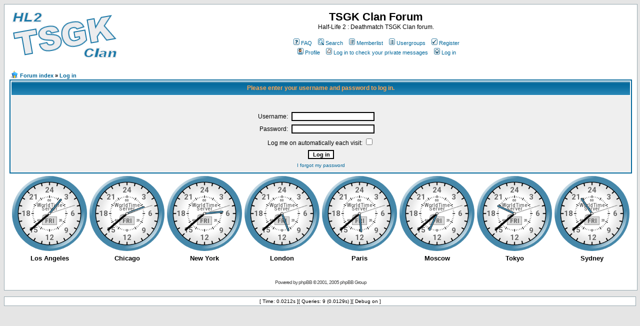

--- FILE ---
content_type: text/html
request_url: http://forum.tsgk.com/login.php?redirect=usercp.php&sid=89084a707d08f162f8860da3446aeb0e&sid=89084a707d08f162f8860da3446aeb0e
body_size: 16550
content:
<!DOCTYPE HTML PUBLIC "-//W3C//DTD HTML 4.01 Transitional//EN">
<html dir="ltr">
<head>
<meta http-equiv="Content-Type" content="text/html; charset=iso-8859-1">
<meta http-equiv="Content-Style-Type" content="text/css">
<link rel="top" href="index.php?sid=0fe3ebfcf0acdf3541c609a5f90ac773" title="TSGK Clan Forum Forum Index"><link rel="search" href="search.php?sid=0fe3ebfcf0acdf3541c609a5f90ac773" title="Search"><link rel="help" href="faq.php?sid=0fe3ebfcf0acdf3541c609a5f90ac773" title="FAQ"><link rel="author" href="memberlist.php?sid=0fe3ebfcf0acdf3541c609a5f90ac773" title="Memberlist"><link rel="copyright" href="http://www.phpbb.com" title="phpBB"><link rel="SHORTCUT ICON" href="./images/favicon.ico" title="TSGK Clan Forum"><title>TSGK Clan Forum :: Log in</title>
<!-- link rel="stylesheet" href="templates/subSilver/subSilver.css" type="text/css" -->
<style type="text/css">
<!--
/*
The original subSilver Theme for phpBB version 2+
Created by subBlue design
http://www.subBlue.com
NOTE: These CSS definitions are stored within the main page body so that you can use the phpBB2
theme administration centre. When you have finalised your style you could cut the final CSS code
and place it in an external file, deleting this section to save bandwidth.
*/
/* General page style. The scroll bar colours only visible in IE5.5+ */
body { 
background-color: #E5E5E5;
scrollbar-face-color: #DEE3E7;
scrollbar-highlight-color: #FFFFFF;
scrollbar-shadow-color: #DEE3E7;
scrollbar-3dlight-color: #D1D7DC;
scrollbar-arrow-color:  #006699;
scrollbar-track-color: #EFEFEF;
scrollbar-darkshadow-color: #98AAB1;
}
/* General font families for common tags */
font,th,td,p { font-family: Verdana, Arial, Helvetica, sans-serif }
a:link,a:active,a:visited { color : #006699; }
a:hover		{ text-decoration: underline; color : #DD6900; }
hr	{ height: 0px; border: solid #D1D7DC 0px; border-top-width: 1px;}
/*--- mod : categories hierarchy */
form {
margin: 0px;
padding: 0px;
}
td.attachrow {
color: #000000;
font-size: 11px;
font-weight: normal;
border: 1px #006699 solid;
}
td.attachheader {
color: #314687;
font-size: 11px;
font-weight: bold;
background: #D7D7E7 url(images/cellpic1.gif) repeat-x;
height: 21px;
white-space: nowrap;
}
table.attachtable {
color: #000000;
font-size: 12px;
font-weight: normal;
border: 1px #006699 solid;
border-collapse: collapse;
}
.absbottom {
vertical-align: text-bottom;
}
.dom_overview_abshidden { position: absolute; visibility: hidden; width: 300px; }
/*--- fin mod : categories hierarchy */
/* This is the border line & background colour round the entire page */
.bodyline	{ background-color: #FFFFFF; border: 1px #98AAB1 solid; }
/* This is the outline round the main forum tables */
.forumline	{ background-color: #FFFFFF; border: 2px #006699 solid; }
/* Main table cell colours and backgrounds */
td.row1	{ background-color: #EFEFEF; }
td.row2	{ background-color: #DEE3E7; }
td.row3	{ background-color: #D1D7DC; }
/*
This is for the table cell above the Topics, Post & Last posts on the index.php page
By default this is the fading out gradiated silver background.
However, you could replace this with a bitmap specific for each forum
*/
td.rowpic {
background-color: #FFFFFF;
background-image: url(templates/subSilver/images/cellpic2.jpg);
background-repeat: repeat-y;
}
/* Header cells - the blue and silver gradient backgrounds */
th	{
color: #FFA34F; font-size: 11px; font-weight : bold; 
background-color: #006699; height: 25px;
background-image: url(templates/subSilver/images/cellpic3.gif);
}
td.cat,td.catHead,td.catSides,td.catLeft,td.catRight,td.catBottom {
background-image: url(templates/subSilver/images/cellpic1.gif);
background-color:#D1D7DC; border: #FFFFFF; border-style: solid; height: 28px;
}
/*
Setting additional nice inner borders for the main table cells.
The names indicate which sides the border will be on.
Don't worry if you don't understand this, just ignore it :-)
*/
td.cat,td.catHead,td.catBottom {
height: 29px;
border-width: 0px 0px 0px 0px;
}
th.thHead,th.thSides,th.thTop,th.thLeft,th.thRight,th.thBottom,th.thCornerL,th.thCornerR {
font-weight: bold; border: #FFFFFF; border-style: solid; height: 28px;
}
td.row3Right,td.spaceRow {
background-color: #D1D7DC; border: #FFFFFF; border-style: solid;
}
th.thHead,td.catHead { font-size: 12px; border-width: 1px 1px 0px 1px; }
th.thSides,td.catSides,td.spaceRow	 { border-width: 0px 1px 0px 1px; }
th.thRight,td.catRight,td.row3Right	 { border-width: 0px 1px 0px 0px; }
th.thLeft,td.catLeft	  { border-width: 0px 0px 0px 1px; }
th.thBottom,td.catBottom  { border-width: 0px 1px 1px 1px; }
th.thTop	 { border-width: 1px 0px 0px 0px; }
th.thCornerL { border-width: 1px 0px 0px 1px; }
th.thCornerR { border-width: 1px 1px 0px 0px; }
/* The largest text used in the index page title and toptic title etc. */
.maintitle	{
font-weight: bold; font-size: 22px; font-family: "Trebuchet MS",Verdana, Arial, Helvetica, sans-serif;
text-decoration: none; line-height : 120%; color : #000000;
}
/* General text */
.gen { font-size : 12px; }
.genmed { font-size : 11px; }
.gensmall { font-size : 10px; }
.gen,.genmed,.gensmall { color : #000000; }
a.gen,a.genmed,a.gensmall { color: #006699; text-decoration: none; }
a.gen:hover,a.genmed:hover,a.gensmall:hover	{ color: #DD6900; text-decoration: underline; }
/* The register, login, search etc links at the top of the page */
.mainmenu		{ font-size : 11px; color : #000000 }
a.mainmenu		{ text-decoration: none; color : #006699;  }
a.mainmenu:hover{ text-decoration: underline; color : #DD6900; }
/* Forum category titles */
.cattitle		{ font-weight: bold; font-size: 12px ; letter-spacing: 1px; color : #006699}
a.cattitle		{ text-decoration: none; color : #006699; }
a.cattitle:hover{ text-decoration: underline; }
/* Forum title: Text and link to the forums used in: index.php */
.forumlink		{ font-weight: bold; font-size: 12px; color : #006699; }
a.forumlink 	{ text-decoration: none; color : #006699; }
a.forumlink:hover{ text-decoration: underline; color : #DD6900; }
/* Used for the navigation text, (Page 1,2,3 etc) and the navigation bar when in a forum */
.nav			{ font-weight: bold; font-size: 11px; color : #000000;}
a.nav			{ text-decoration: none; color : #006699; }
a.nav:hover		{ text-decoration: underline; }
/* titles for the topics: could specify viewed link colour too */
.topictitle,h1,h2	{ font-weight: bold; font-size: 11px; color : #000000; }
a.topictitle:link   { text-decoration: none; color : #006699; }
a.topictitle:visited { text-decoration: none; color : #5493B4; }
a.topictitle:hover	{ text-decoration: underline; color : #DD6900; }
/* Name of poster in viewmsg.php and viewtopic.php and other places */
.name			{ font-size : 11px; color : #000000;}
/* Location, number of posts, post date etc */
.postdetails		{ font-size : 10px; color : #000000; }
/* The content of the posts (body of text) */
.postbody { font-size : 12px; line-height: 18px}
a.postlink:link	{ text-decoration: none; color : #006699 }
a.postlink:visited { text-decoration: none; color : #5493B4; }
a.postlink:hover { text-decoration: underline; color : #DD6900}
/* Quote & Code blocks */
.code { 
font-family: Courier, 'Courier New', sans-serif; font-size: 11px; color: #006600;
background-color: #FAFAFA; border: #D1D7DC; border-style: solid;
border-left-width: 1px; border-top-width: 1px; border-right-width: 1px; border-bottom-width: 1px
}
.quote {
font-family: Verdana, Arial, Helvetica, sans-serif; font-size: 11px; color: #444444; line-height: 125%;
background-color: #FAFAFA; border: #D1D7DC; border-style: solid;
border-left-width: 1px; border-top-width: 1px; border-right-width: 1px; border-bottom-width: 1px
}
/* Copyright and bottom info */
.copyright		{ font-size: 10px; font-family: Verdana, Arial, Helvetica, sans-serif; color: #444444; letter-spacing: -1px;}
a.copyright		{ color: #444444; text-decoration: none;}
a.copyright:hover { color: #000000; text-decoration: underline;}
/* Form elements */
input,textarea, select {
color : #000000;
font: normal 11px Verdana, Arial, Helvetica, sans-serif;
border-color : #000000;
}
/* The text input fields background colour */
input.post, textarea.post, select {
background-color : #FFFFFF;
}
input { text-indent : 2px; }
/* The buttons used for bbCode styling in message post */
input.button {
background-color : #EFEFEF;
color : #000000;
font-size: 11px; font-family: Verdana, Arial, Helvetica, sans-serif;
}
/* The main submit button option */
input.mainoption {
background-color : #FAFAFA;
font-weight : bold;
}
/* None-bold submit button */
input.liteoption {
background-color : #FAFAFA;
font-weight : normal;
}
/* This is the line in the posting page which shows the rollover
help line. This is actually a text box, but if set to be the same
colour as the background no one will know ;)
*/
.helpline { background-color: #DEE3E7; border-style: none; }
/* Import the fancy styles for IE only (NS4.x doesn't use the @import function) */
@import url("templates/subSilver/formIE.css"); 
-->
</style>
</head>
<body bgcolor="#E5E5E5" text="#000000" link="#006699" vlink="#5493B4">
<a name="top"></a>
<table width="100%" cellspacing="0" cellpadding="10" border="0" align="center"> 
<tr> 
<td class="bodyline"><table width="100%" cellspacing="0" cellpadding="0" border="0">
<tr> 
<td><a href="index.php?sid=0fe3ebfcf0acdf3541c609a5f90ac773"><img src="./templates/subSilver/images/logo_phpBB.gif" border="0" alt="TSGK Clan Forum Forum Index" vspace="1" /></a></td>
<td align="center" width="100%" valign="middle"><span class="maintitle">TSGK Clan Forum</span><br /><span class="gen">Half-Life 2 : Deathmatch TSGK Clan forum.<br />&nbsp; </span> 
<table cellspacing="0" cellpadding="2" border="0">
<tr> 
<td align="center" valign="top" nowrap="nowrap"><span class="mainmenu">&nbsp;<a href="faq.php?sid=0fe3ebfcf0acdf3541c609a5f90ac773" class="mainmenu"><img src="templates/subSilver/images/icon_mini_faq.gif" width="12" height="13" border="0" alt="FAQ" hspace="3" />FAQ</a>&nbsp; &nbsp;<a href="search.php?sid=0fe3ebfcf0acdf3541c609a5f90ac773" class="mainmenu"><img src="templates/subSilver/images/icon_mini_search.gif" width="12" height="13" border="0" alt="Search" hspace="3" />Search</a>&nbsp; &nbsp;<a href="memberlist.php?sid=0fe3ebfcf0acdf3541c609a5f90ac773" class="mainmenu"><img src="templates/subSilver/images/icon_mini_members.gif" width="12" height="13" border="0" alt="Memberlist" hspace="3" />Memberlist</a>&nbsp; &nbsp;<a href="groupcp.php?sid=0fe3ebfcf0acdf3541c609a5f90ac773" class="mainmenu"><img src="templates/subSilver/images/icon_mini_groups.gif" width="12" height="13" border="0" alt="Usergroups" hspace="3" />Usergroups</a>&nbsp; 
&nbsp;<a href="profile.php?mode=register&amp;sid=0fe3ebfcf0acdf3541c609a5f90ac773" class="mainmenu"><img src="templates/subSilver/images/icon_mini_register.gif" width="12" height="13" border="0" alt="Register" hspace="3" />Register</a>&nbsp;
</span></td>
</tr>
<tr>
<td height="25" align="center" valign="top" nowrap="nowrap"><span class="mainmenu">&nbsp;<a href="usercp.php?sid=0fe3ebfcf0acdf3541c609a5f90ac773" class="mainmenu"><img src="templates/subSilver/images/icon_mini_profile.gif" width="12" height="13" border="0" alt="Profile" hspace="3" />Profile</a>&nbsp; &nbsp;<a href="privmsg.php?folder=inbox&amp;sid=0fe3ebfcf0acdf3541c609a5f90ac773" class="mainmenu"><img src="templates/subSilver/images/icon_mini_message.gif" width="12" height="13" border="0" alt="Log in to check your private messages" hspace="3" />Log in to check your private messages</a>&nbsp; &nbsp;<a href="login.php?sid=0fe3ebfcf0acdf3541c609a5f90ac773" class="mainmenu"><img src="templates/subSilver/images/icon_mini_login.gif" width="12" height="13" border="0" alt="Log in" hspace="3" />Log in</a>&nbsp;</span></td>
</tr>
</table></td>
</tr>
</table>
<br />
<form action="login.php?sid=0fe3ebfcf0acdf3541c609a5f90ac773" method="post" target="_top">
<table width="100%" cellspacing="0" cellpadding="2" border="0" align="center"><tr> <td align="left" width="100%" valign="bottom"><span class="nav"><img src="./images/favicon.gif" border="0" class="absbottom" alt="" />&nbsp;<a href="index.php?sid=0fe3ebfcf0acdf3541c609a5f90ac773" title="TSGK Clan Forum" class="nav">Forum index</a> &raquo;&nbsp;<a href="login.php?sid=0fe3ebfcf0acdf3541c609a5f90ac773" title="" class="nav">Log in</a></span></td></tr></table><table width="100%" cellpadding="4" cellspacing="1" border="0" class="forumline" align="center">
<tr> 
<th height="25" class="thHead" nowrap="nowrap">Please enter your username and password to log in.</th>
</tr>
<tr> 
<td class="row1"><table border="0" cellpadding="3" cellspacing="1" width="100%">
<tr> 
<td colspan="2" align="center">&nbsp;</td>
</tr>
<tr> 
<td width="45%" align="right"><span class="gen">Username:</span></td>
<td> 
<input type="text" class="post" name="username" size="25" maxlength="40" value="" />
</td>
</tr>
<tr> 
<td align="right"><span class="gen">Password:</span></td>
<td> 
<input type="password" class="post" name="password" size="25" maxlength="32" />
</td>
</tr>
<tr align="center"> 
<td colspan="2"><span class="gen">Log me on automatically each visit: <input type="checkbox" name="autologin" /></span></td>
</tr>
<tr align="center"> 
<td colspan="2"><input type="hidden" name="redirect" value="usercp.php?" /><input type="submit" name="login" class="mainoption" value="Log in" /></td>
</tr>
<tr align="center"> 
<td colspan="2"><span class="gensmall"><a href="profile.php?mode=sendpassword&amp;sid=0fe3ebfcf0acdf3541c609a5f90ac773" class="gensmall">I forgot my password</a></span></td>
</tr>
</table></td>
</tr>
</table>
</form><table border="0" cellspacing="5" cellpadding="0" align="center"><tr><td align="center"><script async defer id='201671883345784' src='https://widgets.worldtimeserver.com/Public.ashx?rid=201671883345784&theme=Analog&action=clock24&wtsid=US-CA&hex=4587a9&city=Los Angeles&size=small'></script></td><td align="center"><script async defer id='201671883514964' src='https://widgets.worldtimeserver.com/Public.ashx?rid=201671883514964&theme=Analog&action=clock24&wtsid=US-IL&hex=4587a9&city=Chicago&size=small'></script></td><td align="center"><script async defer id='201671883622640' src='https://widgets.worldtimeserver.com/Public.ashx?rid=201671883622640&theme=Analog&action=clock24&wtsid=US-NY&hex=4587a9&city=New York&size=small'></script></td><td align="center"><script async defer id='201671883729469' src='https://widgets.worldtimeserver.com/Public.ashx?rid=201671883729469&theme=Analog&action=clock24&wtsid=GB&hex=4587a9&city=London&size=small'></script></td><td align="center"><script async defer id='201671883813557' src='https://widgets.worldtimeserver.com/Public.ashx?rid=201671883813557&theme=Analog&action=clock24&wtsid=FR&hex=4587a9&city=Paris&size=small'></script></td><td align="center"><script async defer id='201671883918781' src='https://widgets.worldtimeserver.com/Public.ashx?rid=201671883918781&theme=Analog&action=clock24&wtsid=RU-MOW&hex=4587a9&city=Moscow&size=small'></script></td><td align="center"><script async defer id='20167188400805' src='https://widgets.worldtimeserver.com/Public.ashx?rid=20167188400805&theme=Analog&action=clock24&wtsid=JP&hex=4587a9&city=Tokyo&size=small'></script></td><td align="center"><script async defer id='201671884051358' src='https://widgets.worldtimeserver.com/Public.ashx?rid=201671884051358&theme=Analog&action=clock24&wtsid=AU-NSW&hex=4587a9&city=Sydney&size=small'></script></td></tr></table>
<div align="center"><span class="copyright"><br /><br />
<!--
We request you retain the full copyright notice below including the link to www.phpbb.com.
This not only gives respect to the large amount of time given freely by the developers
but also helps build interest, traffic and use of phpBB 2.0. If you cannot (for good
reason) retain the full copyright we request you at least leave in place the
Powered by phpBB line, with phpBB linked to www.phpbb.com. If you refuse
to include even this then support on our forums may be affected.
The phpBB Group : 2002
// -->
Powered by <a href="http://www.phpbb.com/" target="_phpbb" class="copyright">phpBB</a> &copy; 2001, 2005 phpBB Group<br /></span></div>
</td>
</tr>
</table>
<br class="nav" />
<table cellpadding="2" cellspacing="1" border="0" width="100%" class="bodyline">
<tr>
<td colspan="2" align="center"><span class="gensmall">
[ Time: 0.0212s ][ Queries:  9 (0.0129s) ][ Debug on ]</span></td>
</tr>
</table>
<br clear="all" />
</body>
</html>

--- FILE ---
content_type: text/html; charset=utf-8
request_url: https://widgets.worldtimeserver.com/Clock24.aspx?theme=Analog&wtsid=FR&hex=4587a9&city=Paris&size=small
body_size: 10613
content:


<!DOCTYPE html>

<html xmlns="http://www.w3.org/1999/xhtml">
<head><title>

</title><meta name="viewport" content="width=device-width, initial-scale=1, maximum-scale=1, minimum-scale=1, user-scalable=no" /><link rel="stylesheet" href="https://fonts.googleapis.com/css?family=Roboto:500,700" /><link rel="stylesheet" href="/css/clock.css?v=2" />
	<!--[if IE]><script type="text/javascript" src="/scripts/excanvas.js"></script><![endif]-->
    <style>
        .customclock.clock {
          background-color: #4587a9;
        }
        .customclock.clock:before {
          background-color: #4587a9;
        }
        body, html {
            font-family:Arial; font-size:10pt
        }
    </style>
</head>
<body style="margin:0px">
    
     <input type="hidden" value="1" id="gmtoffset" />

    <div id="analog1" class="clock blue clock-24 customclock small">
        <a target="_blank" href="https://www.worldtimeserver.com/current_time_in_FR.aspx"><img src="https://widgets.worldtimeserver.com/media/150x150trans.png" style="margin-left:-15px; margin-top:-15px; z-index:10000; position:absolute;" border="0" /></a>
		<div class="clock-wrap">
			<div class="text">WorldTime Server</div>
			<div class="type">
				THU
			</div>
			<div class="hours">
				<div class="tt">
					24
				</div>
				<div class="tr2">
					3
				</div>
				<div class="tr">
					6
				</div>
				<div class="tl">
					18
				</div>
				<div class="bt">
					12
				</div>
				<div class="tl2">
					21
				</div>
				<div class="bt2">
					15
				</div>
				<div class="bt3">
					9
				</div>
			</div>
			<div class="minutes">
				<div class="s1">
					60
				</div>
				<div class="s2">
					40
				</div>
				<div class="s3">
					20
				</div>
			</div>
			<canvas class="CoolClock:Regular24:::1:::24" id="_coolclock_auto_id_1" width="200" height="200" style="width: 200px; height: 200px;"></canvas>
		
        </div>
              <div id="citydiv" style="text-align:center">
                <h2 style="margin:1.5em 0em 0em 0em; font-size: 100%;">
                    Paris
                </h2>
            </div>
	</div>
   
	


    <script src="//ajax.googleapis.com/ajax/libs/jquery/1.11.1/jquery.min.js"></script>
    <script src="/scripts/coolclock.js?v=1.4"></script>

    <script>
        CoolClock.config.skins = {

            Regular: {
                outerBorder: { lineWidth: 2, radius: 95, color: "black", alpha: 1 },
                smallIndicator: { lineWidth: 1, startAt: 90, endAt: 94, color: "black", alpha: 1 },
                largeIndicator: { lineWidth: 3, startAt: 87, endAt: 94, color: "black", alpha: 1 },
                hourHand: { lineWidth: 6, startAt: 0, endAt: 50, color: "black", alpha: 1 },
                hourHandDecoration: { lineWidth: 4, startAt: 0, endAt: 50, color: "#4587a9", alpha: 1 },
                minuteHand: { lineWidth: 6, startAt: 0, endAt: 75, color: "black", alpha: 1 },
                secondHand: { lineWidth: 2, startAt: -20, endAt: 80, color: "#9f9f9f", alpha: 1 },
                secondDecoration: { lineWidth: 4, startAt: -20, endAt: -10, fillColor: "#9f9f9f", color: "#9f9f9f", alpha: 1 },
                secondDecoration2: { lineWidth: 2, radius: 4, startAt: 0, endAt: 0, fillColor: "#000000", color: "#000000", alpha: 1 },
                secondDecoration3: { lineWidth: 2, radius: 3, startAt: 0, endAt: 0, fillColor: "#ffffff", color: "#858585", alpha: 1 },
                secondDecoration4: { lineWidth: 2, radius: 1, startAt: 0, endAt: 0, fillColor: "#858585", color: "#858585", alpha: 1 },
            },
            Regular2: {
                outerBorder: { lineWidth: 2, radius: 95, color: "black", alpha: 1 },
                smallIndicator: { lineWidth: 1, startAt: 90, endAt: 94, color: "black", alpha: 1 },
                largeIndicator: { lineWidth: 3, startAt: 87, endAt: 94, color: "black", alpha: 1 },
                hourHand: { lineWidth: 6, startAt: 0, endAt: 50, color: "black", alpha: 1 },
                hourHandDecoration: { lineWidth: 4, startAt: 0, endAt: 50, color: "#4587a9", alpha: 1 },
                minuteHand: { lineWidth: 6, startAt: 0, endAt: 75, color: "black", alpha: 1 },
                secondHand: { lineWidth: 3, startAt: -20, endAt: 80, color: "#9f9f9f", alpha: 1 },
                secondDecoration: { lineWidth: 6, startAt: -20, endAt: -10, fillColor: "#333333", color: "#333333", alpha: 1 },
                secondDecoration0: { lineWidth: 4, startAt: -20, endAt: -10, fillColor: "#ffffff", color: "#ffffff", alpha: 1 },
                secondDecoration05: { lineWidth: 1, startAt: -20, endAt: 80, color: "#ffffff", alpha: 1 },
                secondDecoration2: { lineWidth: 2, radius: 4, startAt: 0, endAt: 0, fillColor: "#000000", color: "#000000", alpha: 1 },
                secondDecoration3: { lineWidth: 2, radius: 3, startAt: 0, endAt: 0, fillColor: "#ffffff", color: "#858585", alpha: 1 },
                secondDecoration4: { lineWidth: 2, radius: 1, startAt: 0, endAt: 0, fillColor: "#858585", color: "#858585", alpha: 1 },
            },
            Regular3: {
                outerBorder: { lineWidth: 2, radius: 95, color: "black", alpha: 1 },
                smallIndicator: { lineWidth: 1, startAt: 90, endAt: 94, color: "black", alpha: 1 },
                largeIndicator: { lineWidth: 3, startAt: 87, endAt: 94, color: "black", alpha: 1 },
                hourHand: { lineWidth: 6, startAt: 0, endAt: 50, color: "black", alpha: 1 },
                hourHandDecoration: { lineWidth: 4, startAt: 0, endAt: 50, color: "#4587a9", alpha: 1 },
                minuteHand: { lineWidth: 6, startAt: 0, endAt: 75, color: "black", alpha: 1 },
                secondHand: { lineWidth: 2, startAt: -20, endAt: 80, color: "#9f9f9f", alpha: 1 },
                secondDecoration: { lineWidth: 6, startAt: -20, endAt: -10, fillColor: "#333333", color: "#333333", alpha: 1 },
                secondDecoration0: { lineWidth: 4, startAt: -20, endAt: -10, fillColor: "#ffffff", color: "#ffffff", alpha: 1 },
                secondDecoration05: { lineWidth: 1, startAt: -20, endAt: 80, color: "#ffffff", alpha: 1 },
                secondDecoration2: { lineWidth: 2, radius: 4, startAt: 0, endAt: 0, fillColor: "#000000", color: "#000000", alpha: 1 },
                secondDecoration3: { lineWidth: 2, radius: 3, startAt: 0, endAt: 0, fillColor: "#ffffff", color: "#858585", alpha: 1 },
                secondDecoration4: { lineWidth: 2, radius: 1, startAt: 0, endAt: 0, fillColor: "#858585", color: "#858585", alpha: 1 },
            },
            Regular4: {
                outerBorder: { lineWidth: 2, radius: 95, color: "black", alpha: 1 },
                smallIndicator: { lineWidth: 1, startAt: 90, endAt: 94, color: "black", alpha: 1 },
                largeIndicator: { lineWidth: 3, startAt: 87, endAt: 94, color: "black", alpha: 1 },
                hourHand: { lineWidth: 6, startAt: 0, endAt: 50, color: "black", alpha: 1 },
                hourHandDecoration: { lineWidth: 4, startAt: 0, endAt: 50, color: "#4587a9", alpha: 1 },
                minuteHand: { lineWidth: 6, startAt: 0, endAt: 75, color: "black", alpha: 1 },
                minuteHandDecoration: { lineWidth: 4, startAt: 0, endAt: 75, color: "#ffffff", alpha: 1 },
                secondHand: { lineWidth: 2, startAt: -20, endAt: 80, color: "#9f9f9f", alpha: 1 },
                secondDecoration: { lineWidth: 4, startAt: -20, endAt: -10, fillColor: "#9f9f9f", color: "#9f9f9f", alpha: 1 },
                secondDecoration2: { lineWidth: 2, radius: 4, startAt: 0, endAt: 0, fillColor: "#000000", color: "#000000", alpha: 1 },
                secondDecoration3: { lineWidth: 2, radius: 3, startAt: 0, endAt: 0, fillColor: "#ffffff", color: "#858585", alpha: 1 },
                secondDecoration4: { lineWidth: 2, radius: 1, startAt: 0, endAt: 0, fillColor: "#858585", color: "#858585", alpha: 1 },
            },
            Regular24OLD: {
                outerBorder: { lineWidth: 2, radius: 95, color: "black", alpha: 1 },
                smallIndicator: { lineWidth: 1, startAt: 49, endAt: 52, color: "black", alpha: 1 },
                smallIndicator2: { lineWidth: 2, startAt: 48, endAt: 54, color: "black", alpha: 1 },
                largeIndicator: { lineWidth: 3, startAt: 87, endAt: 94, color: "black", alpha: 1 },
                hourHand: { lineWidth: 6, startAt: 0, endAt: 68, color: "black", alpha: 1 },
                hourHandDecoration: { lineWidth: 4, startAt: 0, endAt: 68, color: "#4587a9", alpha: 1 },
                minuteHand: { lineWidth: 6, startAt: 0, endAt: 75, color: "black", alpha: 1 },
                secondHand: { lineWidth: 2, startAt: -20, endAt: 80, color: "#9f9f9f", alpha: 1 },
                secondDecoration: { lineWidth: 4, startAt: -20, endAt: -10, fillColor: "#9f9f9f", color: "#9f9f9f", alpha: 1 },
                secondDecoration2: { lineWidth: 2, radius: 4, startAt: 0, endAt: 0, fillColor: "#000000", color: "#000000", alpha: 1 },
                secondDecoration3: { lineWidth: 2, radius: 3, startAt: 0, endAt: 0, fillColor: "#ffffff", color: "#858585", alpha: 1 },
                secondDecoration4: { lineWidth: 2, radius: 1, startAt: 0, endAt: 0, fillColor: "#858585", color: "#858585", alpha: 1 },
            },
            Regular24: {
                outerBorder: { lineWidth: 2, radius: 95, color: "black", alpha: 1 },
                smallIndicator: { lineWidth: 1, startAt: 49, endAt: 52, color: "black", alpha: 1 },
                smallIndicator2: { lineWidth: 2, startAt: 48, endAt: 54, color: "black", alpha: 1 },
                largeIndicator: { lineWidth: 3, startAt: 87, endAt: 94, color: "black", alpha: 1 },
                hourHand: { lineWidth: 6, startAt: 0, endAt: 54, color: "black", alpha: 1 },
                hourHandDecoration: { lineWidth: 4, startAt: 0, endAt: 54, color: "#4587a9", alpha: 1 },
                minuteHand: { lineWidth: 6, startAt: 0, endAt: 75, color: "black", alpha: 1 },
                secondHand: { lineWidth: 2, startAt: -20, endAt: 80, color: "#9f9f9f", alpha: 1 },
                secondDecoration: { lineWidth: 4, startAt: -20, endAt: -10, fillColor: "#9f9f9f", color: "#9f9f9f", alpha: 1 },
                secondDecoration2: { lineWidth: 2, radius: 4, startAt: 0, endAt: 0, fillColor: "#000000", color: "#000000", alpha: 1 },
                secondDecoration3: { lineWidth: 2, radius: 3, startAt: 0, endAt: 0, fillColor: "#ffffff", color: "#858585", alpha: 1 },
                secondDecoration4: { lineWidth: 2, radius: 1, startAt: 0, endAt: 0, fillColor: "#858585", color: "#858585", alpha: 1 },
            },
        };
	</script>
</body>
</html>


--- FILE ---
content_type: text/html; charset=utf-8
request_url: https://widgets.worldtimeserver.com/Clock24.aspx?theme=Analog&wtsid=US-IL&hex=4587a9&city=Chicago&size=small
body_size: 10601
content:


<!DOCTYPE html>

<html xmlns="http://www.w3.org/1999/xhtml">
<head><title>

</title><meta name="viewport" content="width=device-width, initial-scale=1, maximum-scale=1, minimum-scale=1, user-scalable=no" /><link rel="stylesheet" href="https://fonts.googleapis.com/css?family=Roboto:500,700" /><link rel="stylesheet" href="/css/clock.css?v=2" />
	<!--[if IE]><script type="text/javascript" src="/scripts/excanvas.js"></script><![endif]-->
    <style>
        .customclock.clock {
          background-color: #4587a9;
        }
        .customclock.clock:before {
          background-color: #4587a9;
        }
        body, html {
            font-family:Arial; font-size:10pt
        }
    </style>
</head>
<body style="margin:0px">
    
     <input type="hidden" value="-6" id="gmtoffset" />

    <div id="analog1" class="clock blue clock-24 customclock small">
        <a target="_blank" href="https://www.worldtimeserver.com/current_time_in_US-IL.aspx"><img src="https://widgets.worldtimeserver.com/media/150x150trans.png" style="margin-left:-15px; margin-top:-15px; z-index:10000; position:absolute;" border="0" /></a>
		<div class="clock-wrap">
			<div class="text">WorldTime Server</div>
			<div class="type">
				THU
			</div>
			<div class="hours">
				<div class="tt">
					24
				</div>
				<div class="tr2">
					3
				</div>
				<div class="tr">
					6
				</div>
				<div class="tl">
					18
				</div>
				<div class="bt">
					12
				</div>
				<div class="tl2">
					21
				</div>
				<div class="bt2">
					15
				</div>
				<div class="bt3">
					9
				</div>
			</div>
			<div class="minutes">
				<div class="s1">
					60
				</div>
				<div class="s2">
					40
				</div>
				<div class="s3">
					20
				</div>
			</div>
			<canvas class="CoolClock:Regular24:::-6:::24" id="_coolclock_auto_id_1" width="200" height="200" style="width: 200px; height: 200px;"></canvas>
		
        </div>
              <div id="citydiv" style="text-align:center">
                <h2 style="margin:1.5em 0em 0em 0em; font-size: 100%;">
                    Chicago
                </h2>
            </div>
	</div>
   
	


    <script src="//ajax.googleapis.com/ajax/libs/jquery/1.11.1/jquery.min.js"></script>
    <script src="/scripts/coolclock.js?v=1.4"></script>

    <script>
        CoolClock.config.skins = {

            Regular: {
                outerBorder: { lineWidth: 2, radius: 95, color: "black", alpha: 1 },
                smallIndicator: { lineWidth: 1, startAt: 90, endAt: 94, color: "black", alpha: 1 },
                largeIndicator: { lineWidth: 3, startAt: 87, endAt: 94, color: "black", alpha: 1 },
                hourHand: { lineWidth: 6, startAt: 0, endAt: 50, color: "black", alpha: 1 },
                hourHandDecoration: { lineWidth: 4, startAt: 0, endAt: 50, color: "#4587a9", alpha: 1 },
                minuteHand: { lineWidth: 6, startAt: 0, endAt: 75, color: "black", alpha: 1 },
                secondHand: { lineWidth: 2, startAt: -20, endAt: 80, color: "#9f9f9f", alpha: 1 },
                secondDecoration: { lineWidth: 4, startAt: -20, endAt: -10, fillColor: "#9f9f9f", color: "#9f9f9f", alpha: 1 },
                secondDecoration2: { lineWidth: 2, radius: 4, startAt: 0, endAt: 0, fillColor: "#000000", color: "#000000", alpha: 1 },
                secondDecoration3: { lineWidth: 2, radius: 3, startAt: 0, endAt: 0, fillColor: "#ffffff", color: "#858585", alpha: 1 },
                secondDecoration4: { lineWidth: 2, radius: 1, startAt: 0, endAt: 0, fillColor: "#858585", color: "#858585", alpha: 1 },
            },
            Regular2: {
                outerBorder: { lineWidth: 2, radius: 95, color: "black", alpha: 1 },
                smallIndicator: { lineWidth: 1, startAt: 90, endAt: 94, color: "black", alpha: 1 },
                largeIndicator: { lineWidth: 3, startAt: 87, endAt: 94, color: "black", alpha: 1 },
                hourHand: { lineWidth: 6, startAt: 0, endAt: 50, color: "black", alpha: 1 },
                hourHandDecoration: { lineWidth: 4, startAt: 0, endAt: 50, color: "#4587a9", alpha: 1 },
                minuteHand: { lineWidth: 6, startAt: 0, endAt: 75, color: "black", alpha: 1 },
                secondHand: { lineWidth: 3, startAt: -20, endAt: 80, color: "#9f9f9f", alpha: 1 },
                secondDecoration: { lineWidth: 6, startAt: -20, endAt: -10, fillColor: "#333333", color: "#333333", alpha: 1 },
                secondDecoration0: { lineWidth: 4, startAt: -20, endAt: -10, fillColor: "#ffffff", color: "#ffffff", alpha: 1 },
                secondDecoration05: { lineWidth: 1, startAt: -20, endAt: 80, color: "#ffffff", alpha: 1 },
                secondDecoration2: { lineWidth: 2, radius: 4, startAt: 0, endAt: 0, fillColor: "#000000", color: "#000000", alpha: 1 },
                secondDecoration3: { lineWidth: 2, radius: 3, startAt: 0, endAt: 0, fillColor: "#ffffff", color: "#858585", alpha: 1 },
                secondDecoration4: { lineWidth: 2, radius: 1, startAt: 0, endAt: 0, fillColor: "#858585", color: "#858585", alpha: 1 },
            },
            Regular3: {
                outerBorder: { lineWidth: 2, radius: 95, color: "black", alpha: 1 },
                smallIndicator: { lineWidth: 1, startAt: 90, endAt: 94, color: "black", alpha: 1 },
                largeIndicator: { lineWidth: 3, startAt: 87, endAt: 94, color: "black", alpha: 1 },
                hourHand: { lineWidth: 6, startAt: 0, endAt: 50, color: "black", alpha: 1 },
                hourHandDecoration: { lineWidth: 4, startAt: 0, endAt: 50, color: "#4587a9", alpha: 1 },
                minuteHand: { lineWidth: 6, startAt: 0, endAt: 75, color: "black", alpha: 1 },
                secondHand: { lineWidth: 2, startAt: -20, endAt: 80, color: "#9f9f9f", alpha: 1 },
                secondDecoration: { lineWidth: 6, startAt: -20, endAt: -10, fillColor: "#333333", color: "#333333", alpha: 1 },
                secondDecoration0: { lineWidth: 4, startAt: -20, endAt: -10, fillColor: "#ffffff", color: "#ffffff", alpha: 1 },
                secondDecoration05: { lineWidth: 1, startAt: -20, endAt: 80, color: "#ffffff", alpha: 1 },
                secondDecoration2: { lineWidth: 2, radius: 4, startAt: 0, endAt: 0, fillColor: "#000000", color: "#000000", alpha: 1 },
                secondDecoration3: { lineWidth: 2, radius: 3, startAt: 0, endAt: 0, fillColor: "#ffffff", color: "#858585", alpha: 1 },
                secondDecoration4: { lineWidth: 2, radius: 1, startAt: 0, endAt: 0, fillColor: "#858585", color: "#858585", alpha: 1 },
            },
            Regular4: {
                outerBorder: { lineWidth: 2, radius: 95, color: "black", alpha: 1 },
                smallIndicator: { lineWidth: 1, startAt: 90, endAt: 94, color: "black", alpha: 1 },
                largeIndicator: { lineWidth: 3, startAt: 87, endAt: 94, color: "black", alpha: 1 },
                hourHand: { lineWidth: 6, startAt: 0, endAt: 50, color: "black", alpha: 1 },
                hourHandDecoration: { lineWidth: 4, startAt: 0, endAt: 50, color: "#4587a9", alpha: 1 },
                minuteHand: { lineWidth: 6, startAt: 0, endAt: 75, color: "black", alpha: 1 },
                minuteHandDecoration: { lineWidth: 4, startAt: 0, endAt: 75, color: "#ffffff", alpha: 1 },
                secondHand: { lineWidth: 2, startAt: -20, endAt: 80, color: "#9f9f9f", alpha: 1 },
                secondDecoration: { lineWidth: 4, startAt: -20, endAt: -10, fillColor: "#9f9f9f", color: "#9f9f9f", alpha: 1 },
                secondDecoration2: { lineWidth: 2, radius: 4, startAt: 0, endAt: 0, fillColor: "#000000", color: "#000000", alpha: 1 },
                secondDecoration3: { lineWidth: 2, radius: 3, startAt: 0, endAt: 0, fillColor: "#ffffff", color: "#858585", alpha: 1 },
                secondDecoration4: { lineWidth: 2, radius: 1, startAt: 0, endAt: 0, fillColor: "#858585", color: "#858585", alpha: 1 },
            },
            Regular24OLD: {
                outerBorder: { lineWidth: 2, radius: 95, color: "black", alpha: 1 },
                smallIndicator: { lineWidth: 1, startAt: 49, endAt: 52, color: "black", alpha: 1 },
                smallIndicator2: { lineWidth: 2, startAt: 48, endAt: 54, color: "black", alpha: 1 },
                largeIndicator: { lineWidth: 3, startAt: 87, endAt: 94, color: "black", alpha: 1 },
                hourHand: { lineWidth: 6, startAt: 0, endAt: 68, color: "black", alpha: 1 },
                hourHandDecoration: { lineWidth: 4, startAt: 0, endAt: 68, color: "#4587a9", alpha: 1 },
                minuteHand: { lineWidth: 6, startAt: 0, endAt: 75, color: "black", alpha: 1 },
                secondHand: { lineWidth: 2, startAt: -20, endAt: 80, color: "#9f9f9f", alpha: 1 },
                secondDecoration: { lineWidth: 4, startAt: -20, endAt: -10, fillColor: "#9f9f9f", color: "#9f9f9f", alpha: 1 },
                secondDecoration2: { lineWidth: 2, radius: 4, startAt: 0, endAt: 0, fillColor: "#000000", color: "#000000", alpha: 1 },
                secondDecoration3: { lineWidth: 2, radius: 3, startAt: 0, endAt: 0, fillColor: "#ffffff", color: "#858585", alpha: 1 },
                secondDecoration4: { lineWidth: 2, radius: 1, startAt: 0, endAt: 0, fillColor: "#858585", color: "#858585", alpha: 1 },
            },
            Regular24: {
                outerBorder: { lineWidth: 2, radius: 95, color: "black", alpha: 1 },
                smallIndicator: { lineWidth: 1, startAt: 49, endAt: 52, color: "black", alpha: 1 },
                smallIndicator2: { lineWidth: 2, startAt: 48, endAt: 54, color: "black", alpha: 1 },
                largeIndicator: { lineWidth: 3, startAt: 87, endAt: 94, color: "black", alpha: 1 },
                hourHand: { lineWidth: 6, startAt: 0, endAt: 54, color: "black", alpha: 1 },
                hourHandDecoration: { lineWidth: 4, startAt: 0, endAt: 54, color: "#4587a9", alpha: 1 },
                minuteHand: { lineWidth: 6, startAt: 0, endAt: 75, color: "black", alpha: 1 },
                secondHand: { lineWidth: 2, startAt: -20, endAt: 80, color: "#9f9f9f", alpha: 1 },
                secondDecoration: { lineWidth: 4, startAt: -20, endAt: -10, fillColor: "#9f9f9f", color: "#9f9f9f", alpha: 1 },
                secondDecoration2: { lineWidth: 2, radius: 4, startAt: 0, endAt: 0, fillColor: "#000000", color: "#000000", alpha: 1 },
                secondDecoration3: { lineWidth: 2, radius: 3, startAt: 0, endAt: 0, fillColor: "#ffffff", color: "#858585", alpha: 1 },
                secondDecoration4: { lineWidth: 2, radius: 1, startAt: 0, endAt: 0, fillColor: "#858585", color: "#858585", alpha: 1 },
            },
        };
	</script>
</body>
</html>


--- FILE ---
content_type: text/css
request_url: https://widgets.worldtimeserver.com/css/clock.css?v=2
body_size: 1202
content:
.clock {
  background: #ff9900;
  border-radius: 50%;
  width: 200px;
  height: 200px;
  padding: 15px;
  -moz-box-sizing: border-box;
  -webkit-box-sizing: border-box;
  box-sizing: border-box;
  position: relative;
  z-index: 99;
  background-image: linear-gradient(135deg, white 9%, transparent 28%, transparent 100%);
}
.clock:before {
  content: "";
  position: absolute;
  top: 0;
  z-index: -5;
  bottom: 0;
  left: 0;
  right: 0;
  background: #ff9900;
  margin: 7px;
  background-image: linear-gradient(-45deg, white 9%, transparent 28%, transparent 100%);
  border-radius: 50%;
}
.clock.small {
  width: 150px;
  padding: 13px;
  height: 150px;
}
.clock.small:before {
  margin: 5px;
}
.clock.small .text {
  font-size: 11px;
  padding: 35px 0 0;
}
.clock.small.clock-24 .text {
  font-size: 10px;
  padding: 34px 0 0;
  line-height: 7px;
}
.clock .text {
  position: absolute;
  top: 0;
  bottom: 0;
  left: 0;
  z-index: 3;
  text-align: center;
  font-size: 15px;
  font-family: Roboto, sans-serif;
  font-weight: 500;
  line-height: normal;
  color: #666666;
  padding: 52px 0 0;
  right: 0;
}

.clock-24 .text {
  font-size: 12px;
  line-height: 10px;
  width: 75px;
  margin: auto;
  margin-top: 8px;
}

.clock.white .hours, .clock.white .text {
  text-shadow: 0 0 2px #fff, 0 0 2px #fff, 0 0 2px #fff, 0 0 2px #fff, 0 0 2px #fff, 0 0 2px #fff, 0 0 2px #fff, 0 0 2px #fff, 0 0 2px #fff, 0 0 2px #fff, 0 0 2px #fff, 0 0 2px #fff, 0 0 2px #fff, 0 0 2px #fff, 0 0 2px #fff, 0 0 2px #fff, 0 0 2px #fff, 0 0 2px #fff, 0 0 2px #fff, 0 0 2px #fff, 0 0 2px #fff, 0 0 2px #fff, 0 0 2px #fff;
  color: #000;
}
.clock.white .type {
  background: #fff;
  border-color: #2f2c22;
  color: #000;
}
.clock .type {
  background: #d9d9d9;
  z-index: 3;
  height: 25px;
  border: 1px solid #999999;
  font-family: Roboto, sans-serif;
  font-weight: bold;
  line-height: normal;
  line-height: 25px;
  text-align: center;
  color: #666666;
  position: absolute;
  top: 50%;
  font-size: 20px;
  margin: auto;
  margin-top: 12px;
  left: 0;
  right: 0;
  width: 42px;
}
.clock.small .type {
  width: 30px;
  height: 16px;
  line-height: 18px;
  margin-top: 9px;
  font-size: 14px;
}
.clock.small.clock-24 .type {
  width: 28px;
  height: 15px;
  line-height: 17px;
  margin-top: 6px;
  font-size: 12px;
}

.clock-24 .type {
  font-size: 16px;
  height: 20px;
  line-height: 20px;
  width: 37px;
  margin-top: 6px;
}

.clock .tt {
  top: 13px;
  left: 0;
  right: 0;
  position: absolute;
}
.clock.small.clock-24 .tt {
  margin-top: -2px;
}
.clock .tr2 {
  top: 31px;
  margin: -3px;
  right: 35px;
  position: absolute;
}
.clock .tl2 {
  top: 31px;
  margin: -3px;
  left: 35px;
  position: absolute;
}
.clock.small.clock-24 .tl2 {
  margin: -6px -8px;
  left: 29px;
}
.clock .bt3 {
  bottom: 31px;
  right: 35px;
  margin: -3px;
  position: absolute;
}
.clock.small.clock-24 .bt3 {
  margin: -6px -8px;
  right: 29px;
}
.clock.small.clock-24 .tr2 {
  margin: -6px -8px;
  right: 32px;
}
.clock.small.clock-24 .tl {
  margin-left: -5px;
}
.clock.small.clock-24 .tr {
  margin-right: 0px;
  margin-top: -10px;
}
.clock.small.clock-24 .bt {
  margin-bottom: -3px;
}
.clock.small.clock-24 .bt3 {
  margin: -7px -5px;
}
.clock.small.clock-24 .bt2 {
  margin: -6px -14px;
}
.clock .bt2 {
  bottom: 31px;
  margin: -4px;
  left: 35px;
  position: absolute;
}
.clock .tl {
  top: 50%;
  line-height: 20px;
  margin-top: -10px;
  left: 11px;
  position: absolute;
}
.clock .tr {
  top: 50%;
  line-height: 20px;
  margin-top: -8px;
  right: 11px;
  position: absolute;
}
.clock .bt {
  bottom: 13px;
  left: 0;
  right: 0;
  position: absolute;
}
.clock .hours {
  width: 20px;
  margin: auto;
  text-align: center;
  font-size: 20px;
  font-family: Roboto, sans-serif;
  font-weight: bold;
  line-height: 20px;
  color: #666666;
}
.clock.small.clock-24 .hours {
  font-size: 15px;
  line-height: 8px;
  width: 0;
}
.clock.small .hours {
  font-size: 15px;
  width: 15px;
  line-height: 7px;
}
.clock .s1 {
  position: absolute;
  top: 50%;
  left: 0;
  width: 20px;
  margin: -44px auto;
  right: 0;
}
.clock .s2 {
  position: absolute;
  top: 50%;
  left: 50%;
  width: 20px;
  margin: 7px 0 0 -39px;
  right: 0;
}
.clock .s3 {
  position: absolute;
  top: 50%;
  left: 50%;
  margin: 7px 0 0 19px;
  width: 20px;
}
.clock .minutes {
  position: absolute;
  text-align: center;
  font-size: 9px;
  font-family: Roboto, sans-serif;
  font-weight: bold;
  line-height: 20px;
  top: 0;
  bottom: 0;
  left: 0;
  right: 0;
  color: #666666;
}
.clock.small .minutes {
  font-size: 7px;
  margin: 15px;
}
.clock.small .minutes .s1 {
  margin-top: -36px;
}
.clock.small .minutes .s2,
.clock.small .minutes .s3 {
  margin-top: 4px;
}
.clock.small .minutes .s3 {
  margin-left: 12px;
}
.clock.small .minutes .s2 {
  margin-left: -31px;
}

.white .clock-wrap {
  background: none 50% 50%;
  background-size: cover;
  box-shadow: none;
}

.white2 .clock-wrap:before {
  content: "";
  position: absolute;
  top: 0;
  z-index: 1;
  bottom: 0;
  left: 0;
  right: 0;
  margin: 0;
  background-image: linear-gradient(to top, rgba(255, 255, 255, 0.5) 0%, rgba(255, 255, 255, 0.15) 50%, rgba(255, 255, 255, 0.5) 100%);
  border-radius: 50%;
}

.clock-wrap {
  background: #fff;
  border-radius: 50%;
  position: relative;
  display: block;
  width: 170px;
  height: 170px;
  box-shadow: inset 0 0 14px 28px #e4e4e4;
  margin: 0;
}
.small .clock-wrap {
  width: 124px;
  box-shadow: inset 0 0 14px 14px #e4e4e4;
  height: 124px;
}
.small.white .clock-wrap {
  box-shadow: none;
}
.clock-wrap canvas {
  margin: -4px;
  width: 178px !important;
  height: 178px !important;
  position: relative;
  z-index: 5;
}
.small .clock-wrap canvas {
  margin: -4px;
  width: 132px !important;
  height: 132px !important;
}

.blue.clock {
  background-color: #5d7db8;
}
.blue.clock:before {
  background-color: #5d7db8;
}

.blue2.clock {
  background-color: #1676a9;
}
.blue2.clock:before {
  background-color: #1676a9;
}

.orange2.clock {
  background-color: #ff7f00;
}
.orange2.clock:before {
  background-color: #ff7f00;
}

.digital-clock {
  background: url(../img/bg_24.png);
  background-size: cover;
  width: 150px;
  height: 142px;
  position: relative;
}
.digital-clock.hours-12 {
  background-image: url(../img/bg_12.png);
}
.digital-clock .pm, .digital-clock .am {
  display: none;
}
.digital-clock .time {
  position: absolute;
  top: 43px;
  left: 22px;
}
.digital-clock .time div {
  float: left;
  padding-right: 3px;
}
.digital-clock .time .mins {
  float: left;
  padding-left: 6.5px;
}
.digital-clock .time img {
  width: 22px;
  display: none;
  float: left;
}
.digital-clock .time img.active {
  display: block;
}
.digital-clock .weeks {
  position: absolute;
  bottom: 39.5px;
  left: 12px;
  right: 0;
}
.digital-clock .weeks img {
  float: left;
  margin: 0 -15.4px 0 0;
  opacity: 0;
}
.digital-clock .weeks img.active {
  display: block;
  opacity: 1;
}
.digital-clock .am.active {
  display: block;
  position: absolute;
  top: 0;
  right: 0;
  margin: 13px 30px;
}
.digital-clock .pm.active {
  display: block;
  position: absolute;
  top: 0;
  right: 0;
  margin: 13px 14px;
}
.digital-clock img {
  width: 31px;
}



--- FILE ---
content_type: text/plain; charset=utf-8
request_url: https://widgets.worldtimeserver.com/Public.ashx?rid=201671883813557&theme=Analog&action=clock24&wtsid=FR&hex=4587a9&city=Paris&size=small
body_size: 260
content:
var wts_ifrm = document.createElement('iframe');var wts_el = document.getElementById('201671883813557');wts_el.parentNode.insertBefore(wts_ifrm, wts_el);wts_ifrm.setAttribute('src', 'https://widgets.worldtimeserver.com/Clock24.aspx?theme=Analog&wtsid=FR&hex=4587a9&city=Paris&size=small');wts_ifrm.setAttribute('frameborder', '0');wts_ifrm.setAttribute('style', 'overflow: hidden; height: 180px; width: 150px;');wts_ifrm.setAttribute('scrolling', 'yes');

--- FILE ---
content_type: text/plain; charset=utf-8
request_url: https://widgets.worldtimeserver.com/Public.ashx?rid=201671884051358&theme=Analog&action=clock24&wtsid=AU-NSW&hex=4587a9&city=Sydney&size=small
body_size: 261
content:
var wts_ifrm = document.createElement('iframe');var wts_el = document.getElementById('201671884051358');wts_el.parentNode.insertBefore(wts_ifrm, wts_el);wts_ifrm.setAttribute('src', 'https://widgets.worldtimeserver.com/Clock24.aspx?theme=Analog&wtsid=AU-NSW&hex=4587a9&city=Sydney&size=small');wts_ifrm.setAttribute('frameborder', '0');wts_ifrm.setAttribute('style', 'overflow: hidden; height: 180px; width: 150px;');wts_ifrm.setAttribute('scrolling', 'yes');